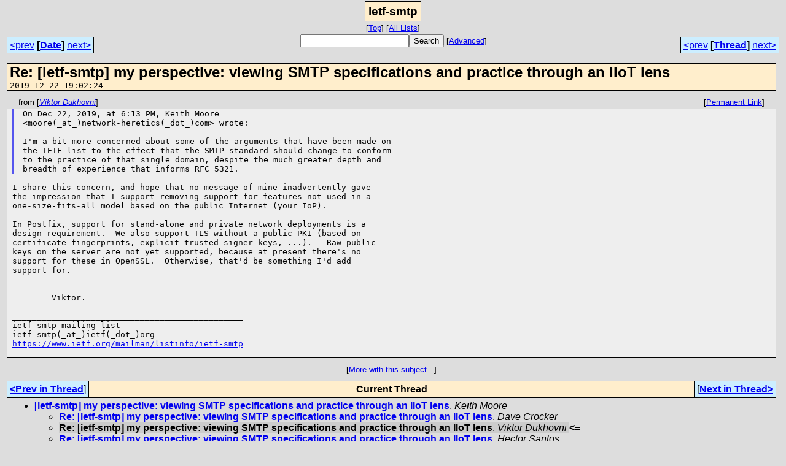

--- FILE ---
content_type: text/html; charset=UTF-8
request_url: https://www.mhonarc.org/archive/html/ietf-smtp/2019-12/msg00147.html
body_size: 2732
content:
<!-- MHonArc v2.6.19+ -->
<!--X-Subject: Re: [ietf&#45;smtp] my perspective: viewing SMTP specifications and practice through an IIoT lens -->
<!--X-From-R13: Hvxgbe Rhxubiav &#60;vrgs&#45;qnarNqhxubiav.bet> -->
<!--X-Date: Sun, 22 Dec 2019 19:02:24 &#45;0600 (CST) -->
<!--X-Message-Id: 7A8BEEAE&#45;5D0E&#45;40A1&#45;A5BE&#45;F977F927D961@dukhovni.org -->
<!--X-Content-Type: text/plain -->
<!--X-Reference: 3bca9dbd&#45;9dd0&#45;d91d&#45;8b65&#45;15aae88f849a@network&#45;heretics.com -->
<!--X-Head-End-->
<html>
<head>

<title>Re: [ietf-smtp] my perspective: viewing SMTP specifications and practice</title>
<link rel="stylesheet" type="text/css" href="/archive/html/A.stylesheet_00.css.pagespeed.cf.HaaGKLgw4C.css">
<link rel="start" href="../">
<link rel="contents" href="threads.html#00147">
<link rel="index" href="index.html#00147">
<link rel="prev" href="msg00146.html">
<link rel="next" href="msg00149.html">
</head>
<body>
<center>
<div class="msgTitle">
<span class="listTitle"><strong>ietf-smtp</strong></span>
</div>
<div class="metaIdxNav">
<nobr>[<a href="../">Top</a>]</nobr>
<nobr>[<a href="/archive/html">All&nbsp;Lists</a>]</nobr>
</div>
</center>
<!--X-Body-Begin-->
<!--X-User-Header-->
<!--X-User-Header-End-->
<!--X-TopPNI-->
<center>
<div class="topLinks">
<table class="mainNav" width="100%">
<tr>
<td width="33%" align="left"><span class="topDateNav"><nobr><a href="msg00146.html">&lt;prev</a>&nbsp;<strong>[<a href="index.html#00147">Date</a>]</strong>&nbsp;<a href="msg00148.html">next&gt;</a></nobr></span></td>
<td width="34%" align="center"><form method="get" action="/archive/cgi-bin/namazu.cgi"><nobr><input type="text" name="query" size="20"><input type="submit" name="submit" value="Search"></nobr><input type="hidden" name="idxname" value="ietf-smtp">
<small><nobr>[<a href="/archive/cgi-bin/namazu.cgi?idxname=ietf-smtp">Advanced</a>]</nobr></small></form>
</td>
<td width="33%" align="right"><span class="topThreadNav"><nobr><a href="msg00146.html">&lt;prev</a>&nbsp;<strong>[<a href="threads.html#00147">Thread</a>]</strong>&nbsp;<a href="msg00149.html">next&gt;</a></nobr></span></td>
</tr>
</table>
</div>
</center>

<!--X-TopPNI-End-->
<!--X-MsgBody-->
<!--X-Subject-Header-Begin-->
<table width="100%">
<tr valign="top"><td>
<div class="msgSubject">
<h2>Re: [ietf-smtp] my perspective: viewing SMTP specifications and practice through an IIoT lens</h2>
<tt class="msgDate">2019-12-22 19:02:24</tt>
</div>
<div class="msgHead">
<!--X-Subject-Header-End-->
<!--X-Head-of-Message-->
<!--X-Head-of-Message-End-->
<!--X-Head-Body-Sep-Begin-->
</div>
<div class="msgLinks">
<table width="100%">
<tr valign="baseline">
<td align="left"><span class="authorLink">from
[<a href="/archive/cgi-bin/namazu.cgi?query=%2Bfrom%3A&quot;Viktor%20Dukhovni&quot;&amp;idxname=ietf-smtp&amp;sort=date%3Alate"><em>Viktor Dukhovni</em></a>]</span></td>
<td align="right"><span class="bookmarkLink">[<a href="/archive/cgi-bin/mesg.cgi?a=ietf-smtp&amp;i=7A8BEEAE-5D0E-40A1-A5BE-F977F927D961%40dukhovni.org">Permanent&nbsp;Link</a>]</span></td>
</tr></table>
</div>
<div class="msgBody">
<!--X-Head-Body-Sep-End-->
<!--X-Body-of-Message-->
<blockquote style="border-left: #5555EE solid 0.2em; margin: 0em; padding-left: 0.85em"><pre style="margin: 0em;">On Dec 22, 2019, at 6:13 PM, Keith Moore 
&lt;moore(_at_)network-heretics(_dot_)com&gt; wrote:

I'm a bit more concerned about some of the arguments that have been made on
the IETF list to the effect that the SMTP standard should change to conform
to the practice of that single domain, despite the much greater depth and
breadth of experience that informs RFC 5321.
</pre></blockquote><pre style="margin: 0em;">

I share this concern, and hope that no message of mine inadvertently gave
the impression that I support removing support for features not used in a
one-size-fits-all model based on the public Internet (your IoP).

In Postfix, support for stand-alone and private network deployments is a
design requirement.  We also support TLS without a public PKI (based on
certificate fingerprints, explicit trusted signer keys, ...).   Raw public
keys on the server are not yet supported, because at present there's no
support for these in OpenSSL.  Otherwise, that'd be something I'd add
support for.

-- 
        Viktor.

_______________________________________________
ietf-smtp mailing list
ietf-smtp(_at_)ietf(_dot_)org
<a rel="nofollow" href="https://www.ietf.org/mailman/listinfo/ietf-smtp">https://www.ietf.org/mailman/listinfo/ietf-smtp</a>

</pre>
<!--X-Body-of-Message-End-->
<!--X-MsgBody-End-->
<!--X-Follow-Ups-->
</div>
<div class="msgLinks">
<table width="100%">
<tr valign="baseline">
<td align="center"><span class="subjectLink">[<a href="/archive/cgi-bin/namazu.cgi?query=%2Bsubject:%2F%5E%28%3F:%5E%5Cs%2A%28re%7Csv%7Cfwd%7Cfw%29%5B%5C%5B%5C%5D%5Cd%5D%2A%5B:%3E-%5D%2B%5Cs%2A%29%2A%5C%5Bietf%5C-smtp%5C%5D%5Cs%2Bmy%5Cs%2Bperspective%5C:%5Cs%2Bviewing%5Cs%2BSMTP%5Cs%2Bspecifications%5Cs%2Band%5Cs%2Bpractice%5Cs%2Bthrough%5Cs%2Ban%5Cs%2BIIoT%5Cs%2Blens%5Cs%2A%24%2F&amp;idxname=ietf-smtp&amp;sort=date%3Alate">More&nbsp;with&nbsp;this&nbsp;subject...</a>]</span></td>
</tr></table>
</div>
<div class="tSlice">
<table cellspacing="1" cellpadding="4" width="100%">
<tr valign="baseline">
<td align="left"><a href="msg00146.html"><strong>&lt;Prev&nbsp;in&nbsp;Thread</strong></a>]</td>
<th align="center" width="100%"><strong>Current&nbsp;Thread</strong></th>
<td align="right">[<a href="msg00149.html"><strong>Next&nbsp;in&nbsp;Thread&gt;</strong></a>
</td></tr>
<tr class="tSliceList"><td colspan="3">
<ul>
<li><b><a name="00145" href="msg00145.html">[ietf-smtp] my perspective: viewing SMTP specifications and practice through an IIoT lens</a></b>, <i>Keith Moore</i>
<ul>
<li><b><a name="00146" href="msg00146.html">Re: [ietf-smtp] my perspective: viewing SMTP specifications and practice through an IIoT lens</a></b>, <i>Dave Crocker</i>
</li>
<li><span class="sliceCur"><strong>Re: [ietf-smtp] my perspective: viewing SMTP specifications and practice through an IIoT lens</strong>,
<em>Viktor Dukhovni</em>&nbsp;<b></span>&lt;=</b>
</li>
<li><b><a name="00149" href="msg00149.html">Re: [ietf-smtp] my perspective: viewing SMTP specifications and practice through an IIoT lens</a></b>, <i>Hector Santos</i>
<ul>
<li><b><a name="00153" href="msg00153.html">Re: [ietf-smtp] my perspective: viewing SMTP specifications and practice through an IIoT lens</a></b>, <i>Keith Moore</i>
</li>
</ul>
</li>
<li><b><a name="00160" href="msg00160.html">Re: [ietf-smtp] my perspective: viewing SMTP specifications and practice through an IIoT lens</a></b>, <i>Alessandro Vesely</i>
<ul>
<li><b><a name="00163" href="msg00163.html">Re: [ietf-smtp] my perspective: viewing SMTP specifications and practice through an IIoT lens</a></b>, <i>Keith Moore</i>
<ul>
<li><b><a name="00164" href="msg00164.html">Re: [ietf-smtp] my perspective: viewing SMTP specifications and practice through an IIoT lens</a></b>, <i>Dave Crocker</i>
<li><b><a name="00165" href="msg00165.html">Re: [ietf-smtp] my perspective: viewing SMTP specifications and practice through an IIoT lens</a></b>, <i>Keith Moore</i>
<li><b><a name="00166" href="msg00166.html">Re: [ietf-smtp] my perspective: viewing SMTP specifications and practice through an IIoT lens</a></b>, <i>Dave Crocker</i>
<li><b><a name="00167" href="msg00167.html">Re: [ietf-smtp] my perspective: viewing SMTP specifications and practice through an IIoT lens</a></b>, <i>Keith Moore</i>
</li>
</li>
</li>
</li>
<li><b><a name="00172" href="msg00172.html">Re: [ietf-smtp] my perspective: viewing SMTP specifications and practice through an IIoT lens</a></b>, <i>Alessandro Vesely</i>
</li>
</ul>
</li>
</ul>
</li>
<li><b><a name="00169" href="msg00169.html">Re: [ietf-smtp] my perspective: viewing SMTP specifications and practice through an IIoT lens</a></b>, <i>John C Klensin</i>
</li>
</ul>
</div></li>
</ul>

</td></tr>
</table></div>
<!--X-Follow-Ups-End-->
<!--X-References-->
<!--X-References-End-->
<!--X-BotPNI-->
<div class="botLinks">
<table width="100%">
<tr valign="baseline">
<th align="right">Previous&nbsp;by&nbsp;Date:&nbsp;</th>
<td width="100%"><strong><a href="msg00146.html">Re: [ietf-smtp] my perspective: viewing SMTP specifications and practice through an IIoT lens</a></strong>, <em>Dave Crocker</em></td>
</tr>
<tr valign="baseline">
<th align="right">Next&nbsp;by&nbsp;Date:&nbsp;</th>
<td width="100%"><strong><a href="msg00148.html">Re: [ietf-smtp] IETF Policy on dogfood consumption or avoidance - SMTP version</a></strong>, <em>Hector Santos</em></td>
</tr>
<tr valign="baseline">
<th align="right">Previous&nbsp;by&nbsp;Thread:&nbsp;</th>
<td width="100%"><strong><a href="msg00146.html">Re: [ietf-smtp] my perspective: viewing SMTP specifications and practice through an IIoT lens</a></strong>, <em>Dave Crocker</em></td>
</tr>
<tr valign="baseline">
<th align="right">Next&nbsp;by&nbsp;Thread:&nbsp;</th>
<td width="100%"><strong><a href="msg00149.html">Re: [ietf-smtp] my perspective: viewing SMTP specifications and practice through an IIoT lens</a></strong>, <em>Hector Santos</em></td>
</tr>
<tr valign="baseline">
<th align="right">Indexes:&nbsp;</th>
<td>[<a href="index.html#00147"><strong>Date</strong></a>]
[<a href="threads.html#00147"><strong>Thread</strong></a>]
[<a href="../"><strong>Top</strong></a>]
[<a href="/archive/html"><strong>All&nbsp;Lists</strong></a>]</td>
</tr>
</table>
</div>

<!--X-BotPNI-End-->
<!--X-User-Footer-->
<!--X-User-Footer-End-->
</td><td>
<div id="adbox">
<script type="text/javascript">google_ad_client="pub-7944768106155550";google_ad_slot="7046652318";google_ad_width=120;google_ad_height=600;</script>
<script type="text/javascript" src="http://pagead2.googlesyndication.com/pagead/show_ads.js"></script>
</div>
</td>
</tr>
</table>
</body>
</html>
